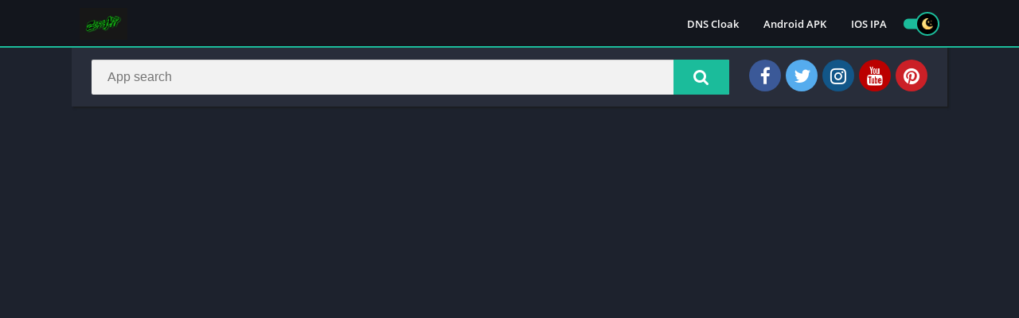

--- FILE ---
content_type: text/html; charset=utf-8
request_url: https://www.google.com/recaptcha/api2/aframe
body_size: 268
content:
<!DOCTYPE HTML><html><head><meta http-equiv="content-type" content="text/html; charset=UTF-8"></head><body><script nonce="gg3NFBo1X6c_j80_NHzYUg">/** Anti-fraud and anti-abuse applications only. See google.com/recaptcha */ try{var clients={'sodar':'https://pagead2.googlesyndication.com/pagead/sodar?'};window.addEventListener("message",function(a){try{if(a.source===window.parent){var b=JSON.parse(a.data);var c=clients[b['id']];if(c){var d=document.createElement('img');d.src=c+b['params']+'&rc='+(localStorage.getItem("rc::a")?sessionStorage.getItem("rc::b"):"");window.document.body.appendChild(d);sessionStorage.setItem("rc::e",parseInt(sessionStorage.getItem("rc::e")||0)+1);localStorage.setItem("rc::h",'1769027284137');}}}catch(b){}});window.parent.postMessage("_grecaptcha_ready", "*");}catch(b){}</script></body></html>